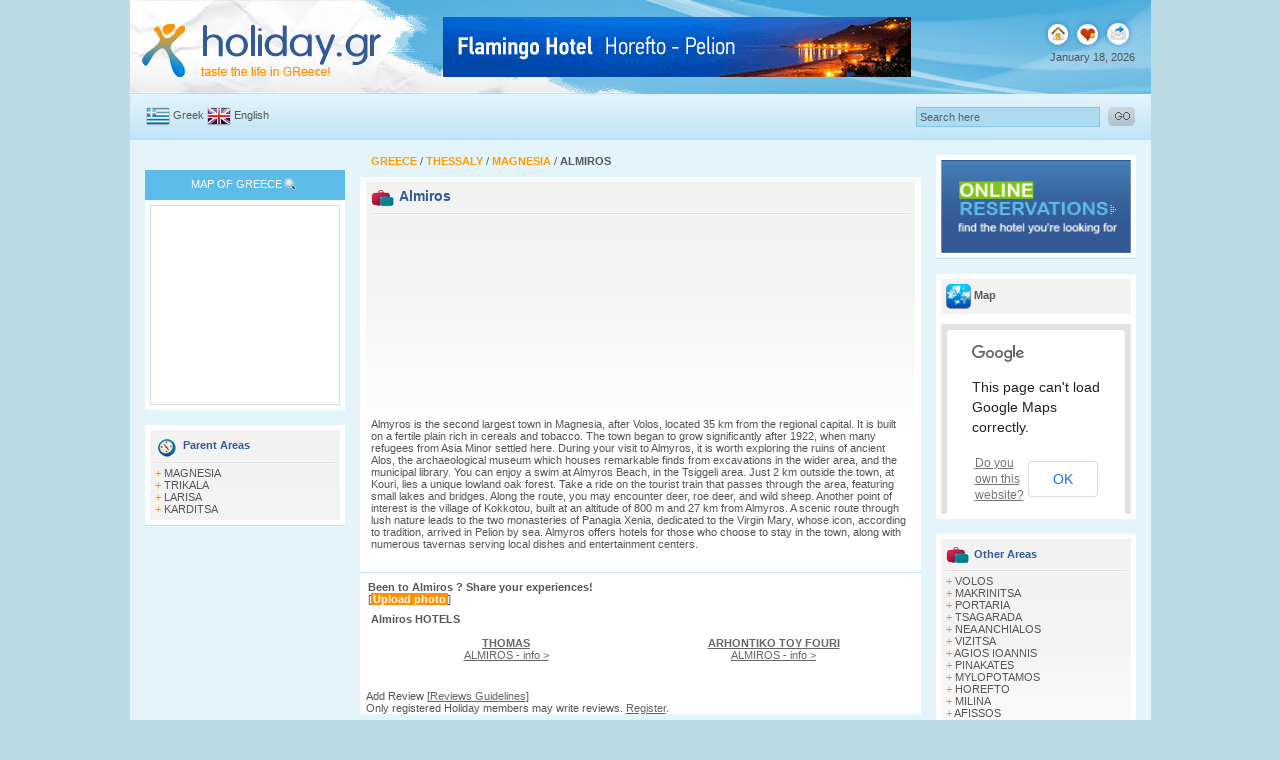

--- FILE ---
content_type: text/html; charset=iso-8859-7
request_url: http://www.holiday.gr/place6.php?place_id=1195
body_size: 38763
content:

<html>

<head>
<!-- Google tag (gtag.js) -->
<script async src="https://www.googletagmanager.com/gtag/js?id=G-V5M8MN599N"></script>
<script>
  window.dataLayer = window.dataLayer || [];
  function gtag(){dataLayer.push(arguments);}
  gtag('js', new Date());

  gtag('config', 'G-V5M8MN599N');
</script>

<script type="text/javascript">

  var _gaq = _gaq || [];
  _gaq.push(['_setAccount', 'UA-22269033-1']);
  _gaq.push(['_trackPageview']);

  (function() {
    var ga = document.createElement('script'); ga.type = 'text/javascript'; ga.async = true;
    ga.src = ('https:' == document.location.protocol ? 'https://ssl' : 'http://www') + '.google-analytics.com/ga.js';
    var s = document.getElementsByTagName('script')[0]; s.parentNode.insertBefore(ga, s);
  })();

</script>


<!-- Google tag (gtag.js) -->
<script async src="https://www.googletagmanager.com/gtag/js?id=G-DT6PZMXY08"></script>
<script>
  window.dataLayer = window.dataLayer || [];
  function gtag(){dataLayer.push(arguments);}
  gtag('js', new Date());

  gtag('config', 'G-DT6PZMXY08');
</script>

<meta http-equiv="Content-Type" content="text/html; charset=iso-8859-7">

<TITLE>Holiday.gr - Almiros, a trip to a myth!</TITLE>

<META name="description" content="Almyros is the second largest town in Magnesia, after Volos, located 35 km from the regional capital. It is built on a fertile plain rich in cereals and tobacco. The town began to grow significantly a...">

<META name="keywords" content="almiros, magnesia">



<meta http-equiv="Cache-Control" content="no-cache">

<meta http-equiv="title" content="www.Holiday.gr - A trip to a myth!">

<meta name="classification" content="Travel guides">

<meta name="distribution" content="Global">

<meta name="rating" content="General">

<meta name="language" content="el, en-us">
<meta http-equiv="Content-Language" content="el, en-us">
<meta name="author" content="developer@marinet.gr">
<meta name="copyright" content="Copyright © 2004-2005 Marinet, All rights reserved.">
<meta http-equiv="Reply-to" content="developer@marinet.gr">

<meta name="robots" content="index,follow">
<link rel="shortcut icon" href="/favicon.ico" >

<meta name="verify-v1" content="20HCH7GjY6DKj0YfR9pd09OP7rXuS/p+UNh72ezFQbw=">

<style type="text/css">

<!--

body {

margin:0 auto;

text-align: center; 

background-color: #BBDBE8;

}
-->

</style>

<link href="styles.css" rel="stylesheet" type="text/css">

<script src="/javascripts/AC_RunActiveContent.js" type="text/javascript"></script><script type="text/javascript" src="/javascripts/jquery-1.2.6.min.js"></script>

<script type="text/javascript">

$(document).ready(function(){

$(".zebra:even").css("background-color", "#FFF6D5");

$(".zeb1:even").css("color", "#FF9000");

$(".zeb1:even").css("font-weight", "bold");

$(".zeb1:odd").css("color", "#335A95");

$(".zeb1:odd").css("font-weight", "bold");

});

</script>
<script type="text/javascript" src="https://maps.google.com/maps/api/js?sensor=false"></script> 
<script type="text/javascript" src="map/scripts/jquery-1.8.2.min.js"></script> 
<script type="text/javascript" src="map/scripts/jquery.gomap-1.3.2.min.js"></script>



<script type="text/javascript"> 
$(function() { 

    $("#map").goMap({ 
	  maptype: 'ROADMAP', 
	  latitude: 38.0035,  
        longitude: 23.735,
        zoom: 11, 
        markers: [
				
		]
    }); 
	
 
	

	

	
	 $("#b2").click(function(){  
        $.goMap.setMap({latitude:'51.948813', longitude:'28.704004'}); 
    }); 

$('#add').click(function() { 
		
		$.goMap.createMarker({  
      latitude: 37.94715, 
        longitude: 23.64449,
		id: 'holiday',
			html: { 
                content: '<div><strong>HOLIDAY.GR</strong><BR>24 Kapodistriou Str., 185 31 Piraeus Greece<br> Phone: +30 210 4101130, Fax: +30 210 4101132<br> E - mail: info@holiday.gr Holiday.gr Β© Copyright 2004 - 2012 </div>', 
                popup:true 
            } 
        }
		); 
  $.goMap.fitBounds('markers',['holiday']); 		

    }); 

	
}); 
//

</script> 




</head>

<body>
<script type="text/javascript">
window.google_analytics_uacct = "UA-4217526-3";
</script>
<table width="1021" align="center" cellpadding="0" cellspacing="0" background="/layout/topall.jpg" class="text" style="height:94px;" >
<tr>
<td width="256" valign="top" bgcolor="#FFFFFF"><a href="/"><img src="/layout/holidaylogo.gif" alt="Holiday.gr" width="256" height="94" border="0" /></a></td>
<td width="583" align="center" valign="middle"  ><!-- Revive Adserver Asynchronous JS Tag - Generated with Revive Adserver v4.2.1 -->
<ins data-revive-zoneid="12" data-revive-id="79119b05cd0b600c0a1b90505ebd308d"></ins>
<script async src="//adserver.marinet.gr/live/www/delivery/asyncjs.php"></script></td>
<td width="166" align="right" valign="top" ><img src="/layout/toprightbutton.gif" width="94" height="51" usemap="#toprightmap" /><br />
January 18, 2026</td>
<td width="16" valign="top" bgcolor="#FFFFFF"><img src="/layout/top1.gif" width="16" height="94" /></td>
</tr>
</table>
<table width="1021" border="0" align="center" cellpadding="0" cellspacing="0" class="textgrey" height="46">
<tr>
<td width="16" background="/layout/backsearch.gif"></td>
<td width="142" align="left" background="/layout/backsearch.gif"><img src="/layout/greek.gif" alt="Greek" width="24" height="19" align="absmiddle" /> 
<a href="/gr" class="textlink1">Greek</a> <img src="/layout/uk.gif" alt="Uk" width="24" height="19" align="absmiddle" /> 
<a href="/" class="textlink1">English</a></td>
<form id="form1" name="form1" method="post"  action="/find.php" enctype="multipart/form-data"><td class="text" width="456" align="left" background="/layout/backsearch.gif">
<script src="https://connect.facebook.net/en_US/all.js#xfbml=1"></script><fb:like href="https://www.facebook.com/pages/Holidaygr/143115965732950" layout="button_count"></fb:like></td>  
<td width="356" align="right" background="/layout/backsearch.gif"><input name="q" type="text" id="searchtop" size="28"  onFocus="if(this.value=='Search here')this.value='';" value="Search here" /></td>
<td width="35" align="right" background="/layout/backsearch.gif"><input type="image" src="/layout/gosearch.gif" alt="Submit Form" align="bottom" width="27" height="19" border="0" /></td>
</form>
<td width="16" background="/layout/backsearch.gif"></td>
</tr>
</table>
<div id="dwhite"></div>

<map name="toprightmap" id="toprightmap">
  <area shape="circle" coords="17,34,10" href="/" alt="Home Page">
  <!--<area shape="circle" coords="47,34,10" id="bookmarkme" href="#" title="bookmark this page" rel="sidebar">-->
  <area shape="circle" coords="77,34,11" href="mailto:info@holiday.gr">
</map><table width="1021" border="0" align="center" cellpadding="0" cellspacing="0" class="text">
<tr>
<td width="15" bgcolor="#E4F4FB">&nbsp;</td>

<td width="200" align="center" valign="top" bgcolor="#E4F4FB">


<table width="189" border="0" cellpadding="0" cellspacing="0" class="text" height="15">

<tr>

<td></td>

</tr>

</table>

<table width="100%" border="0" cellpadding="5" cellspacing="0" class="wtext">



<tr>



<td align="center" valign="top" bgcolor="#5DBBE9">MAP OF GREECE<img src="/layout/smap.gif" width="16" height="20" align="absmiddle" /></td>



</tr>



</table>



<table width="200" border="0" cellpadding="5" cellspacing="0" class="text" height="15">



<tr>



<td align="center" valign="top" bgcolor="#FFFFFF">



<div id="map1"> 



<script type="text/javascript">



AC_FL_RunContent( 'codebase','http://download.macromedia.com/pub/shockwave/cabs/flash/swflash.cab#version=9,0,28,0','width','156','height','188','src','/flash/map_uk','quality','high','pluginspage','http://www.adobe.com/shockwave/download/download.cgi?P1_Prod_Version=ShockwaveFlash','movie','/flash/map_uk' ); //end AC code



</script><noscript>



<object classid="clsid:D27CDB6E-AE6D-11cf-96B8-444553540000" codebase="http://download.macromedia.com/pub/shockwave/cabs/flash/swflash.cab#version=9,0,28,0" width="156" height="188">



<param name="movie" value="/flash/map_uk.swf" />



<param name="quality" value="high" />



<embed src="/flash/map_uk.swf" quality="high" pluginspage="http://www.adobe.com/shockwave/download/download.cgi?P1_Prod_Version=ShockwaveFlash" type="application/x-shockwave-flash" width="156" height="188"></embed>



</object>



</noscript></div></td>



</tr>



</table>


<table width="190" border="0" align="center" cellpadding="0" cellspacing="0" class="text" height="15">

<tr>

<td></td>

</tr>

</table>


<table width="200" border="0" align="center" cellpadding="0" cellspacing="0" bgcolor="#FFFFFF" class="text">

<tr>

<td align="center" valign="top" bgcolor="#FFFFFF"><div id="left11">

<img src="/layout/othercountries.gif" align="absmiddle" /> <span class="textblue11">Parent Areas</span><br />

<img style="padding-top:3px; padding-bottom:3px;" src="/layout/greyline.gif" width="180" height="3" s/>


<span class="style2">+</span> <a href="/place5.php?place_id=241" class="textlink1">MAGNESIA</a><br />


<span class="style2">+</span> <a href="/place5.php?place_id=229" class="textlink1">TRIKALA</a><br />


<span class="style2">+</span> <a href="/place5.php?place_id=272" class="textlink1">LARISA</a><br />


<span class="style2">+</span> <a href="/place5.php?place_id=315" class="textlink1">KARDITSA</a><br />

    

</div></td>

</tr>

</table>

<table width="200" border="0" align="center" cellpadding="0" cellspacing="0" class="text" height="1">

<tr>

<td bgcolor="#C1E1EF"></td>

</tr>

</table>


<table width="190" border="0" align="center" cellpadding="0" cellspacing="0" class="text" height="15">

<tr>

<td></td>

</tr>

</table>

<script type="text/javascript"><!--
google_ad_client = "pub-8000546518807629";
google_ad_width = 158;
google_ad_height = 600;
google_ad_format = "160x600_as";
google_ad_type = "text";
//2007-06-14: www.holiday.gr
google_ad_channel = "2301439660";
google_color_border = "CAF99B";
google_color_bg = "FFFFFF";
google_color_link = "000000";
google_color_text = "000000";
google_color_url = "0D8F63";
//-->
</script>
<script type="text/javascript"
  src="http://pagead2.googlesyndication.com/pagead/show_ads.js">
</script>
<br><br>
<table width="200" border="0" cellpadding="0" cellspacing="0" bgcolor="#FFFFFF" class="text">
<tr>
<td align="center" valign="top" bgcolor="#FFFFFF"><div id="left11">
<img src="/layout/topdest.gif" align="absmiddle" /> <span class="textblue11"> Top Destinations</span><br />
<img style="padding-top:3px; padding-bottom:3px;" src="/layout/greyline.gif" width="180" height="3" s/>

<div class="zebra"> <span class="style2">+</span> <a href="/place5.php?place_id=29" class="style2">SANTORINI</a></div>
<div class="zebra"> <span class="style2">+</span> <a href="/place5.php?place_id=30" class="style2">MYKONOS</a></div>
<div class="zebra"> <span class="style2">+</span> <a href="/place5.php?place_id=32" class="style2">CORFU</a></div>
<div class="zebra"> <span class="style2">+</span> <a href="/place5.php?place_id=34" class="style2">PAROS</a></div>
<div class="zebra"> <span class="style2">+</span> <a href="/place5.php?place_id=35" class="style2">NAXOS</a></div>
<div class="zebra"> <span class="style2">+</span> <a href="/place4.php?place_id=201" class="style2">CRETE</a></div>
<div class="zebra"> <span class="style2">+</span> <a href="/place5.php?place_id=31" class="style2">RHODES</a></div>
<div class="zebra"> <span class="style2">+</span> <a href="/place5.php?place_id=36" class="style2">KOS</a></div>
<div class="zebra"> <span class="style2">+</span> <a href="/place5.php?place_id=80" class="style2">SKIATHOS</a></div>    
</div></td>
</tr>
</table>
<table width="200" border="0" align="center" cellpadding="0" cellspacing="0" class="text" height="1">
<tr>
<td bgcolor="#C1E1EF"></td>
</tr>
</table>
<table width="190" border="0" align="center" cellpadding="0" cellspacing="0" class="text" height="15">

<tr>

<td></td>

</tr>

</table>

<table width="200" border="0" cellpadding="5" cellspacing="0" class="wtext">

<tr>

<td align="center" valign="top" bgcolor="#5DBBE9"><a href="http://www.holiday.gr/conferences/" class="textlinkw1">Greece

Conferences</a></td>

</tr>

</table>

<a href="http://www.holiday.gr/conferences/"><img src="/layout/confer.gif" alt="Greece Conferences" width="200"  border="0" /></a>

<table width="190" border="0" align="center" cellpadding="0" cellspacing="0" class="text" height="15">

<tr>

<td></td>

</tr>

</table>

<table width="200" border="0" align="center" cellpadding="0" cellspacing="0" class="text" height="15">
<tr>
<td align="center" valign="top" bgcolor="#FFFFFF"><div id="left11"><a href="http://www.holiday.gr/360/" class="textblue1">+ Enjoy a 360Β° panoramic view of beautiful places in Greece </a></div>
<a href="http://www.holiday.gr/360/"><img src="/layout/360pan1.jpg" alt="360 view Panoramic" border="0" /></a></td>
</tr>
</table>  <table width="200" border="0" align="center" cellpadding="0" cellspacing="0" class="text" height="1">
<tr>
<td bgcolor="#C1E1EF"></td>
</tr>
</table>
<table width="190" border="0" align="center" cellpadding="0" cellspacing="0" class="text" height="15">

<tr>

<td></td>

</tr>

</table></td>

<td width="15" bgcolor="#E4F4FB">&nbsp;</td>

<td width="561" valign="top" bgcolor="#E4F4FB"><table height="22" width="539" border="0" align="center" cellpadding="0" cellspacing="0" class="text">

<tr>

<td align="left" valign="top"> <A HREF="/" class="toplace"><b>GREECE</b></A> / <a href="place4.php?place_id=24" class="toplace"><b>THESSALY</b></a> 

/ <a href="place5.php?place_id=241" class="toplace"><b>MAGNESIA</b></a> 

/ <b>ALMIROS</b></td>

</tr>

</table>

<table width="561" height="5" border="0" align="center" cellpadding="0" cellspacing="0" class="text">

<tr>

<td bgcolor="#F9F9F9"></td>

</tr>

</table>

<table width="561" border="0" align="center" cellpadding="0" cellspacing="0" class="text">

<tr>

<td align="center" valign="top" bgcolor="#FFFFFF"><table width="549" border="0" align="center" cellpadding="5" cellspacing="0" class="text" id="main1" bgcolor="#FFFFFF">

<tr>

<td align="left" >

<table width="539" border="0" cellpadding="0" cellspacing="0" class="text">

<tr>

<td align="left" valign="top"> <img src="/layout/grareas.gif" style="vertical-align:middle"> <span class="textblue2">Almiros</span>
<script src="https://connect.facebook.net/en_US/all.js#xfbml=1"></script><fb:like href="https://www.facebook.com/pages/Holidaygr/143115965732950" layout="button_count"></fb:like><br>

<img src="/layout/greyline.gif" width="539" height="3" style="padding-top:3px; padding-bottom:3px;"></td>

</tr>

</table>

<table width="539" border="0" cellpadding="0" cellspacing="0" class="text">

<tr>

<td width="272" align="left" valign="top"> 

<div align="justify"><script type="text/javascript"><!--
google_ad_client = "pub-8000546518807629";
/* holiday.gr - member - 200x200, created 4/29/09 */
google_ad_slot = "8030776602";
google_ad_width = 200;
google_ad_height = 200;
//-->
</script>
<script type="text/javascript"
src="http://pagead2.googlesyndication.com/pagead/show_ads.js">
</script>
</div>


Almyros is the second largest town in Magnesia, after Volos, located 35 km from the regional capital. It is built on a fertile plain rich in cereals and tobacco. The town began to grow significantly after 1922, when many refugees from Asia Minor settled here.

During your visit to Almyros, it is worth exploring the ruins of ancient Alos, the archaeological museum which houses remarkable finds from excavations in the wider area, and the municipal library.

You can enjoy a swim at Almyros Beach, in the Tsiggeli area. Just 2 km outside the town, at Kouri, lies a unique lowland oak forest. Take a ride on the tourist train that passes through the area, featuring small lakes and bridges. Along the route, you may encounter deer, roe deer, and wild sheep.

Another point of interest is the village of Kokkotou, built at an altitude of 800 m and 27 km from Almyros. A scenic route through lush nature leads to the two monasteries of Panagia Xenia, dedicated to the Virgin Mary, whose icon, according to tradition, arrived in Pelion by sea.

Almyros offers hotels for those who choose to stay in the town, along with numerous tavernas serving local dishes and entertainment centers.
</td>

</tr>

</table><br></td>

</tr>

</table></td>

</tr>

</table>

<table width="561" border="0" align="center" cellpadding="0" cellspacing="0" class="text" height="5">

<tr>

<td bgcolor="#FFFFFF"></td>

</tr>

</table>

<div class="enapix1"></div>

<div class="middlediv"><!--  userarticle-photo -->


				

<b>Been to 

Almiros
? Share your experiences!</b> <br>


[<a href="/member/uploadphoto.php?PLACE_ID=1195" class="theuser"><b>Upload photo</b></a>] 






<!--  userarticle-photo --></div>

<div style="background-color:#FFFFFF;">




 




<table width="539" border="0" align="center" cellpadding="0" cellspacing="0" class="text">

  <tr>

    <td><strong> Almiros HOTELS</strong></td>

  </tr>

</table>





<br>



<table width="535" border="0" cellspacing="0" cellpadding="0" align="center" class="text"> 

<tr align="center">   <td width="107" align="center" valign="top"> 

 <a href="member.php?member_id=8971" class="textlink"><b>THOMAS</b><br> 








ALMIROS - info &gt;  </a> <div style="background-color:#ffffff; height:5px;   font-size: 5px;"></div></td>   <td width="107" align="center" valign="top"> 

 <a href="member.php?member_id=9306" class="textlink"><b>ARHONTIKO TOY FOURI</b><br> 








ALMIROS - info &gt;  </a> <div style="background-color:#ffffff; height:5px;   font-size: 5px;"></div></td>  </tr> </table><br><br> 





 <!--  REVIEWS -->


<!-- / REVIEWS -->




<table width="549" align="center" cellpadding="0" cellspacing="0" class="text" style="margin-bottom:9px;">

<tr>

<td align="left"> <span class="major-text">Add</span> Review [<a href="/guidelines.php#reviews" class="textlink">Reviews Guidelines</a>]</td>

</tr>

<tr>

<td align="left">Only registered Holiday members may write reviews. <a href="/register.php" class="textlink">Register</a>.</td>

</tr>

</table>

 

</div> 

				  <div style="padding-top:4px;">
<script src="http://connect.facebook.net/en_US/all.js#xfbml=1"></script><fb:like href="http://www.holiday.gr/place6.php?place_id=1195" show_faces="true" width="450" font=""></fb:like>
</div>
<div style="padding-top:4px;" id="fb-root"></div><script src="http://connect.facebook.net/en_US/all.js#appId=APP_ID&amp;xfbml=1"></script><fb:comments href="http://www.holiday.gr/place6.php?place_id=1195" num_posts="4" width="570" height="40"></fb:comments>
<br><script type="text/javascript"><!--
google_ad_client = "pub-8000546518807629";
google_ad_width = 442;
google_ad_height = 15;
google_ad_format = "468x15_0ads_al";
google_ad_channel = "";
google_color_border = "f3bc85";
google_color_bg = "ffffff";
google_color_link = "000000";
google_color_url = "ffffff";
google_color_text = "000000";
//--></script>
<script type="text/javascript"
  src="http://pagead2.googlesyndication.com/pagead/show_ads.js">
</script>
<br><br>
</td>

<td width="15" bgcolor="#E4F4FB">&nbsp;</td>

<td width="200" valign="top" bgcolor="#E4F4FB"><table width="200" border="0" cellpadding="0" cellspacing="0" class="text" height="5">

<tr>

<td bgcolor="#FFFFFF"></td>

</tr>

</table><a href="https://holiday.reserve-online.net/" target=_blank><img src="/layout/online.gif" alt="Online reservations" width="200" height="99" border="0" /></a>
<table width="189" border="0" cellpadding="0" cellspacing="0" class="text" height="15">
<tr>
<td></td>
</tr>
</table>

 
<div  style="width: 180px;  overflow:hidden; border-style:solid; padding:5px; border-width:5px; border-color:#FFFFFF; background-color:#f2f2f2; text-align:left"><img src="layout/mapsympol.png" alt="Map" style="vertical-align:middle;"> <strong>Map</strong></div>
  <script type="text/javascript">
 function redirect(){ window.location = "map/placemap.php?place_id=1195" } 
</script>


<div onClick="redirect();" id="map" style="width: 190px; height: 190px; overflow:hidden; border-style:solid; border-width:5px; border-color:#FFFFFF; display:block;"></div>

<table width="189" border="0" cellpadding="0" cellspacing="0" class="text" height="15">
<tr>
<td></td>
</tr>
</table>




<table width="200" border="0" align="center" cellpadding="0" cellspacing="0" bgcolor="#FFFFFF" class="text">

<tr>

<td align="center" valign="top" bgcolor="#FFFFFF"><div id="left11">

<img src="/layout/grareas.gif" align="absmiddle" /> <span class="textblue11">Other Areas</span><br />

<img style="padding-top:3px; padding-bottom:3px;" src="/layout/greyline.gif" width="180" height="3" s/>


<span class="style2">+</span> <a href="/place6.php?place_id=285" class="textlink1">VOLOS</a><br />


<span class="style2">+</span> <a href="/place6.php?place_id=341" class="textlink1">MAKRINITSA</a><br />


<span class="style2">+</span> <a href="/place6.php?place_id=532" class="textlink1">PORTARIA</a><br />


<span class="style2">+</span> <a href="/place6.php?place_id=497" class="textlink1">TSAGARADA</a><br />


<span class="style2">+</span> <a href="/place6.php?place_id=660" class="textlink1">NEA ANCHIALOS</a><br />


<span class="style2">+</span> <a href="/place6.php?place_id=651" class="textlink1">VIZITSA</a><br />


<span class="style2">+</span> <a href="/place6.php?place_id=242" class="textlink1">AGIOS IOANNIS</a><br />


<span class="style2">+</span> <a href="/place6.php?place_id=650" class="textlink1">PINAKATES</a><br />


<span class="style2">+</span> <a href="/place6.php?place_id=398" class="textlink1">MYLOPOTAMOS</a><br />


<span class="style2">+</span> <a href="/place6.php?place_id=294" class="textlink1">HOREFTO</a><br />


<span class="style2">+</span> <a href="/place6.php?place_id=714" class="textlink1">MILINA</a><br />


<span class="style2">+</span> <a href="/place6.php?place_id=372" class="textlink1">AFISSOS</a><br />


<span class="style2">+</span> <a href="/place6.php?place_id=263" class="textlink1">KALA NERA</a><br />


<span class="style2">+</span> <a href="/place6.php?place_id=523" class="textlink1">AMALIAPOLI</a><br />


<span class="style2">+</span> <a href="/place6.php?place_id=1195" class="textlink1">ALMIROS</a><br />


<span class="style2">+</span> <a href="/place6.php?place_id=960" class="textlink1">XANIA</a><br />


<span class="style2">+</span> <a href="/place6.php?place_id=1521" class="textlink1">KAMARI BEACH</a><br />


<span class="style2">+</span> <a href="/place6.php?place_id=391" class="textlink1">ARGALASTI</a><br />


<span class="style2">+</span> <a href="/place6.php?place_id=843" class="textlink1">HORTO</a><br />


<span class="style2">+</span> <a href="/place6.php?place_id=1023" class="textlink1">KASTRI</a><br />


<span class="style2">+</span> <a href="/place6.php?place_id=1745" class="textlink1">TRIKERI</a><br />


<span class="style2">+</span> <a href="/place6.php?place_id=921" class="textlink1">PALIO TRIKERI</a><br />


<span class="style2">+</span> <a href="/place6.php?place_id=546" class="textlink1">MILIES</a><br />


<span class="style2">+</span> <a href="/place6.php?place_id=1526" class="textlink1">KALAMOS</a><br />


<span class="style2">+</span> <a href="/place6.php?place_id=1123" class="textlink1">KOROPI (BOUFA)</a><br />


<span class="style2">+</span> <a href="/place6.php?place_id=1027" class="textlink1">AGIOS LAVRENTIOS</a><br />


<span class="style2">+</span> <a href="/place6.php?place_id=582" class="textlink1">ZAGORA</a><br />


<span class="style2">+</span> <a href="/place6.php?place_id=573" class="textlink1">AGIOS DIMITRIOS</a><br />


<span class="style2">+</span> <a href="/place6.php?place_id=682" class="textlink1">PLATANIAS</a><br />


<span class="style2">+</span> <a href="/place6.php?place_id=977" class="textlink1">MOURESSI</a><br />


<span class="style2">+</span> <a href="/place6.php?place_id=731" class="textlink1">AGRIA</a><br />


<span class="style2">+</span> <a href="/place6.php?place_id=707" class="textlink1">LAFKOS</a><br />


<span class="style2">+</span> <a href="/place6.php?place_id=1751" class="textlink1">VELESTINO</a><br />


<span class="style2">+</span> <a href="/place6.php?place_id=1749" class="textlink1">SOURPI</a><br />


<span class="style2">+</span> <a href="/place6.php?place_id=1821" class="textlink1">AGIOS ONOUFRIOS</a><br />


<span class="style2">+</span> <a href="/place6.php?place_id=1827" class="textlink1">KATO & ANO LEXONIA</a><br />


<span class="style2">+</span> <a href="/place6.php?place_id=1746" class="textlink1">KERAMIDI</a><br />


<span class="style2">+</span> <a href="/place6.php?place_id=1747" class="textlink1">POURI</a><br />


<span class="style2">+</span> <a href="/place6.php?place_id=1721" class="textlink1">KISSOS</a><br />


<span class="style2">+</span> <a href="/place6.php?place_id=1750" class="textlink1">NEA IONIA</a><br />


<span class="style2">+</span> <a href="/place6.php?place_id=1836" class="textlink1">KALAMAKI</a><br />


<span class="style2">+</span> <a href="/place6.php?place_id=1822" class="textlink1">ANAKASIA / ANO VOLOS</a><br />


<span class="style2">+</span> <a href="/place6.php?place_id=1835" class="textlink1">AGIOS VLASIOS</a><br />


<span class="style2">+</span> <a href="/place6.php?place_id=1831" class="textlink1">ANO GATZEA / AGIA TRIADA</a><br />


<span class="style2">+</span> <a href="/place6.php?place_id=1833" class="textlink1">NEOCHORI</a><br />


<span class="style2">+</span> <a href="/place6.php?place_id=1800" class="textlink1">AGRIOLEFKES / SKI CENTER</a><br />


<span class="style2">+</span> <a href="/place6.php?place_id=1829" class="textlink1">MALAKI</a><br />


<span class="style2">+</span> <a href="/place6.php?place_id=1830" class="textlink1">KATO GATZEA</a><br />


<span class="style2">+</span> <a href="/place6.php?place_id=1826" class="textlink1">DRAKIA</a><br />


<span class="style2">+</span> <a href="/place6.php?place_id=1823" class="textlink1">ALLI MERIA</a><br />


<span class="style2">+</span> <a href="/place6.php?place_id=1837" class="textlink1">LAMPINOU</a><br />


<span class="style2">+</span> <a href="/place6.php?place_id=1828" class="textlink1">PLATANIDIA</a><br />


<span class="style2">+</span> <a href="/place6.php?place_id=1824" class="textlink1">STAGIATES</a><br />


<span class="style2">+</span> <a href="/place6.php?place_id=1838" class="textlink1">XOURIΗTI</a><br />


<span class="style2">+</span> <a href="/place6.php?place_id=1834" class="textlink1">AGIOS GEORGIOS</a><br />


<span class="style2">+</span> <a href="/place6.php?place_id=1867" class="textlink1">PTELEOS</a><br />


<span class="style2">+</span> <a href="/place6.php?place_id=1825" class="textlink1">KATICHORI</a><br />


<span class="style2">+</span> <a href="/place6.php?place_id=1832" class="textlink1">AFETES</a><br />


<span class="style2">+</span> <a href="/place6.php?place_id=1956" class="textlink1">KATIGIORGIS</a><br />

    

</div></td>

</tr>

</table>

<table width="200" border="0" align="center" cellpadding="0" cellspacing="0" class="text" height="1">

<tr>

<td bgcolor="#C1E1EF"></td>

</tr>

</table>


<table width="189" border="0" cellpadding="0" cellspacing="0" class="text" height="15">

<tr>

<td></td>

</tr>

</table>

<table width="200" border="0" align="center" cellpadding="0" cellspacing="0" bgcolor="#FFFFFF" class="text">
<tr>
<td align="center" valign="top" bgcolor="#FFFFFF"><div id="left11">
<img src="/layout/newusers.gif" align="absmiddle" /> <span class="textblue11">ALMIROS HOTELS</span><br />
<img src="/layout/greyline.gif" width="180" height="3" style="padding-top:3px; padding-bottom:3px;" />

<span class="style2">+</span> <a href="member.php?member_id=9306" class="textlink1">ARHONTIKO TOY FOURI</a><br />
<span class="style2">+</span> <a href="member.php?member_id=8971" class="textlink1">THOMAS</a><br />
    
</div></td>
</tr>
</table>
<table width="200" border="0" align="center" cellpadding="0" cellspacing="0" class="text" height="1">
<tr>
<td bgcolor="#C1E1EF"></td>
</tr>
</table> 

<table width="189" border="0" cellpadding="0" cellspacing="0" class="text" height="15">

<tr>

<td></td>

</tr>

</table>

<script type="text/javascript"><!--
google_ad_client = "pub-8000546518807629";
google_ad_width = 157;
google_ad_height = 600;
google_ad_format = "160x600_as";
google_ad_type = "text_image";
google_ad_channel = "";
google_color_border = "f3bc85";
google_color_bg = "ffffff";
google_color_link = "004994";
google_color_url = "cc6600";
google_color_text = "000000";
//--></script>
<script type="text/javascript"
  src="http://pagead2.googlesyndication.com/pagead/show_ads.js">
</script>
<br><br>
<a href="http://www.holiday.gr/exploreyoursenses/"><img src="/layout/exploregreece.jpg" alt="Explore your senses"  border="0" /></a>

<table width="200" border="0" cellpadding="5" cellspacing="0" class="wtext">

<tr>

<td align="center" valign="top" bgcolor="#5DBBE9"><a href="http://www.holiday.gr/exploreyoursenses/" class="textlinkw1">Greece

Explore your senses</a></td>

</tr>

</table>   <table width="200" border="0" align="center" cellpadding="0" cellspacing="0" class="text" height="1">

<tr>

<td bgcolor="#C1E1EF"></td>

</tr>

</table>
<table width="189" border="0" cellpadding="0" cellspacing="0" class="text" height="15">

<tr>

<td></td>

</tr>

</table>

<table width="200" border="0" align="center" cellpadding="0" cellspacing="0" bgcolor="#FFFFFF" class="text">

<tr>

<td align="center" valign="top" bgcolor="#FFFFFF"><div id="left11">

<img src="/layout/most.gif" width="26" height="22" align="absmiddle" /> <span class="textblue11">Most Viewed Hotels</span><br />

<img src="/layout/greyline.gif" width="180" height="3" style="padding-top:3px; padding-bottom:3px;" />


<a href="/member.php?member_id=3" class="textlink1" > 

CROWNE PLAZA ATHENS
</a>

<br />


<a href="/member.php?member_id=9525" class="textlink1" > 

KARFAS BAY VIEW STUDIOS
</a>

<br />


<a href="/member.php?member_id=3745" class="textlink1" > 

MYKONOS GRAND HOTEL & RESORT
</a>

<br />


<a href="/member.php?member_id=34" class="textlink1" > 

ILIOVASILEMA SUITES
</a>

<br />


<a href="/member.php?member_id=7194" class="textlink1" > 

KORINA
</a>

<br />


<a href="/member.php?member_id=8363" class="textlink1" > 

FRANCE HOTEL
</a>

<br />


<a href="/member.php?member_id=4235" class="textlink1" > 

MALVASIA HOTEL
</a>

<br />


<a href="/member.php?member_id=2292" class="textlink1" > 

SAINT CONSTANTINE HOTEL
</a>

<br />


<a href="/member.php?member_id=5079" class="textlink1" > 

CLUB ATLANTICA AEGEAN BLUE
</a>

<br />


<a href="/member.php?member_id=4038" class="textlink1" > 

HOTEL RODOS PALLADIUM LEISURE & WELLNESS
</a>

<br />

    

</div></td>

</tr>

<tr> 

<td align="center" valign="top" bgcolor="#FFFFFF"><a href="/tophotels.php" class="textlink"> 

TOP 50 HOTELS

</a></td>

</tr>

</table>

<table width="200" border="0" align="center" cellpadding="0" cellspacing="0" class="text" height="1">

<tr>

<td bgcolor="#C1E1EF"></td>

</tr>

</table>
<table width="189" border="0" cellpadding="0" cellspacing="0" class="text" height="15">

<tr>

<td></td>

</tr>

</table>

<table width="200" border="0" align="center" cellpadding="0" cellspacing="0" class="text" height="15">

<tr>

<td align="center" valign="top" bgcolor="#FFFFFF"><div id="left11"><a href="http://www.holiday.gr/videos/" class="textblue1">+ Here you can view videos from all over Greece</a></div>

<a href="http://www.holiday.gr/videos/"> <img src="/layout/viewvideos.jpg" alt="Videos" width="189" height="80" border="0" /> </a></td>

</tr>

</table>

<table width="200" border="0" align="center" cellpadding="0" cellspacing="0" class="text" height="1">

<tr>

<td bgcolor="#C1E1EF"></td>

</tr>

</table>
<table width="189" border="0" cellpadding="0" cellspacing="0" class="text" height="15">

<tr>

<td></td>

</tr>
</table>
<table width="200" border="0" align="center" cellpadding="0" cellspacing="0" bgcolor="#FFFFFF" class="text">
<tr>
<td align="center" valign="top" bgcolor="#FFFFFF"><div id="left11">
<img src="/layout/ppresent.gif" align="absmiddle" /> <span class="textblue11">   	GREECE PRESENTATIONS</span><br />
<img src="/layout/greyline.gif" width="180" height="3" style="padding-top:3px; padding-bottom:3px;" />
<span class="style2">+</span> <a href="/presentations/corfu/" class="textlink1">   CORFU PRESENTATION</a><br />
<span class="style2">+</span> <a href="/presentations/naxos/" class="textlink1">   NAXOS PRESENTATION</a><br />
<span class="style2">+</span> <a href="/presentations/paros/" class="textlink1">   PAROS PRESENTATION</a><br />
<span class="style2">+</span> <a href="/presentations/rhodes/" class="textlink1">   RHODES PRESENTATION</a><br />
<span class="style2">+</span> <a href="/presentations/santorini/" class="textlink1">   SANTORINI PRESENTATION</a><br />
<span class="style2">+</span> <a href="/presentations/samos/" class="textlink1">   SAMOS PRESENTATION</a><br />
<span class="style2">+</span> <a href="/presentations/skiathos/" class="textlink1">   SKIATHOS PRESENTATION</a><br />
<span class="style2">+</span> <a href="/presentations/presentation.php?presentation_id=17" class="textlink1">   PLASTIRAS LAKE PRESENTATION</a><br />
<span class="style2">+</span> <a href="/presentations/pelion/" class="textlink1">   PELION PRESENTATION</a><br />
<span class="style2">+</span> <a href="/presentations/presentation.php?presentation_id=19" class="textlink1">   ZAGOROCHORIA PRESENTATION</a><br />
<span class="style2">+</span> <a href="/presentations/presentation.php?presentation_id=20" class="textlink1">   KARPENISI PRESENTATION</a><br />
    
</div></td>
</tr>
</table>
<table width="200" border="0" align="center" cellpadding="0" cellspacing="0" class="text" height="1">
<tr>
<td bgcolor="#C1E1EF"></td>
</tr>
</table><table width="189" border="0" cellpadding="0" cellspacing="0" class="text" height="15">
<tr>
<td></td>

</tr>

</table>

<table width="200" border="0" align="center" cellpadding="0" cellspacing="0" class="text" height="15">

<tr>

<td align="center" valign="top" bgcolor="#FFFFFF"><div id="left11"><a href="http://www.holiday.gr/webcams/" class="textblue1">+ Live webcams from Greece</a></div>

<a href="http://www.holiday.gr/webcams/"> <img src="/layout/livewebcams.jpg" alt="Webcams" width="200" height="79" border="0" style="padding-bottom:3px;"/> </a></td>

</tr>

</table>

<table width="200" border="0" align="center" cellpadding="0" cellspacing="0" class="text" height="1">

<tr>

<td bgcolor="#C1E1EF"></td>

</tr>

</table>     

<table width="189" border="0" cellpadding="0" cellspacing="0" class="text" height="15">

<tr>

<td></td>

</tr>

</table>

<table width="200" border="0" align="center" cellpadding="0" cellspacing="0" bgcolor="#FFFFFF" class="text">
<tr>
<td align="center" valign="top" bgcolor="#FFFFFF"><div id="left11">
<img src="/layout/falbum.gif" align="absmiddle" /> <span class="textblue11"> PHOTO ALBUMS 	</span><br />
<img src="/layout/greyline.gif" width="180" height="3" style="padding-top:3px; padding-bottom:3px;" />
<span class="style2">+</span> <a href="/galleries/gallery.php?gallery_id=30" class="textlink1">  TRIKERI PICTURES</a><br />
<span class="style2">+</span> <a href="/galleries/gallery.php?gallery_id=22" class="textlink1">  TINOS PICTURES</a><br />
<span class="style2">+</span> <a href="/galleries/gallery.php?gallery_id=17" class="textlink1">  SIFNOS PICTURES</a><br />
<span class="style2">+</span> <a href="/galleries/gallery.php?gallery_id=19" class="textlink1">  TRIKALA PICTURES</a><br />
<span class="style2">+</span> <a href="/galleries/gallery.php?gallery_id=34" class="textlink1">  DISCOVER GREECE PICTURES</a><br />
<span class="style2">+</span> <a href="/galleries/gallery.php?gallery_id=18" class="textlink1">  NAFPLIO PICTURES</a><br />
<span class="style2">+</span> <a href="/galleries/gallery.php?gallery_id=7" class="textlink1">  KOS PICTURES</a><br />
<span class="style2">+</span> <a href="/galleries/gallery.php?gallery_id=33" class="textlink1">  NAOUSSA PICTURES</a><br />
    
</div></td>
</tr>
</table> <table width="200" border="0" align="center" cellpadding="0" cellspacing="0" class="text" height="1">
<tr>
<td bgcolor="#C1E1EF"></td>
</tr>
</table> <table width="189" border="0" align="center" cellpadding="0" cellspacing="0" class="text" height="15">

<tr>

<td></td>

</tr>

</table></td>

<td width="15" bgcolor="#E4F4FB">&nbsp;</td>

</tr>

</table>

<table width="1000" height="1" border="0" align="center" cellpadding="0" cellspacing="0" class="text">

<tr>

<td bgcolor="#C1E1EF"></td>

</tr>

</table>

<table style="height:39px;" width="1021" border="0" align="center" cellpadding="5" cellspacing="0" class="text">
    <tr>	
        <td align="center" valign="top" bgcolor="#E4F4FB" class="textgrey">
            <div style="width: 561px;">
                <div style="float: left; width: 300px;">
                    24 Kapodistriou Str., 185 31 Piraeus Greece,<br>Phone: +30 210 4101130, Fax: +30 210 4101132,<br> 
                    E - mail: info@holiday.gr<br>Holiday.gr Β© Copyright 2004 - 2026<br><br>
                </div>
            </div>
        </td>
    </tr>
</table>

<script type="text/javascript">

  var _gaq = _gaq || [];
  _gaq.push(['_setAccount', 'UA-22269033-1']);
  _gaq.push(['_setDomainName', 'holiday.gr']);
  _gaq.push(['_trackPageview']);

  (function() {
    var ga = document.createElement('script'); ga.type = 'text/javascript'; ga.async = true;
    ga.src = ('https:' == document.location.protocol ? 'https://' : 'http://') + 'stats.g.doubleclick.net/dc.js';
    var s = document.getElementsByTagName('script')[0]; s.parentNode.insertBefore(ga, s);
  })();

</script>
<!-- Google Code for Remarketing Tag -->
<script type="text/javascript">
/* <![CDATA[ */
var google_conversion_id = 1001202625;
var google_custom_params = window.google_tag_params;
var google_remarketing_only = true;
/* ]]> */
</script>
<script type="text/javascript" src="//www.googleadservices.com/pagead/conversion.js">
</script>
<noscript>
<div style="display:inline;">
<img height="1" width="1" style="border-style:none;" alt="" src="//googleads.g.doubleclick.net/pagead/viewthroughconversion/1001202625/?value=0&amp;guid=ON&amp;script=0"/>
</div>
</noscript>

</body>

</html>



--- FILE ---
content_type: text/html; charset=utf-8
request_url: https://www.google.com/recaptcha/api2/aframe
body_size: 246
content:
<!DOCTYPE HTML><html><head><meta http-equiv="content-type" content="text/html; charset=UTF-8"></head><body><script nonce="FlmhUgHd7eRJaZeodcOx-Q">/** Anti-fraud and anti-abuse applications only. See google.com/recaptcha */ try{var clients={'sodar':'https://pagead2.googlesyndication.com/pagead/sodar?'};window.addEventListener("message",function(a){try{if(a.source===window.parent){var b=JSON.parse(a.data);var c=clients[b['id']];if(c){var d=document.createElement('img');d.src=c+b['params']+'&rc='+(localStorage.getItem("rc::a")?sessionStorage.getItem("rc::b"):"");window.document.body.appendChild(d);sessionStorage.setItem("rc::e",parseInt(sessionStorage.getItem("rc::e")||0)+1);localStorage.setItem("rc::h",'1768763709646');}}}catch(b){}});window.parent.postMessage("_grecaptcha_ready", "*");}catch(b){}</script></body></html>